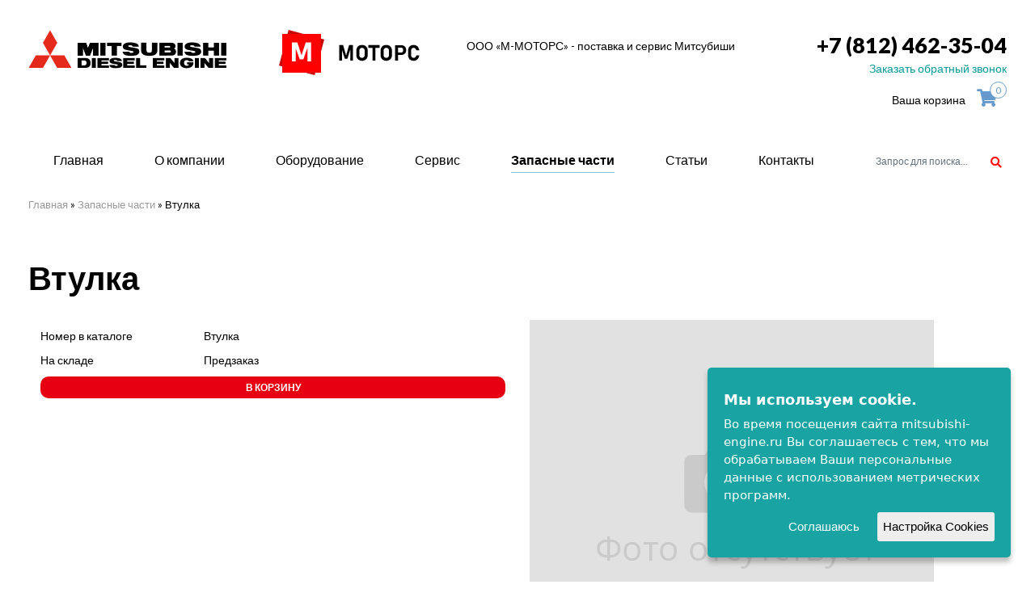

--- FILE ---
content_type: text/html; charset=UTF-8
request_url: https://mitsubishi-engine.ru/zapchasti/4912743300-vtulka
body_size: 5624
content:
<!DOCTYPE html>
<html lang="ru">
<head><title>Втулка</title>
<base href="https://mitsubishi-engine.ru/" />
  <meta name="keywords" content=""/>
  <meta name="description" content=""/>
        <meta http-equiv="Content-Type" content="text/html; charset=UTF-8" />
        <meta name="format-detection" content="telephone=no">
  <link rel="icon" href="favicon.ico" type="image/x-icon">
        <!--[if IE]><meta http-equiv="X-UA-Compatible" content="IE=edge,chrome=1" /><![endif]-->
        <meta name="viewport" content="width=device-width, initial-scale=1.0">
        <link rel="preconnect" href="https://fonts.gstatic.com">
        <link href="https://fonts.googleapis.com/css2?family=Montserrat:wght@300;400;600;700;800&display=swap" rel="stylesheet">
        <link rel="stylesheet" href="vendor/bootstrap/css/bootstrap.min.css" media="screen" />
        <link rel="stylesheet" href="css/theme.css">
        <link rel="stylesheet" href="vendor/social/css/social-embedded.css" media="screen" />
        <link href="vendor/owl-carousel/assets/owl.carousel.css" rel="stylesheet">
        <link rel="stylesheet" href="./css/awesome/css/all.css">
        <link type="text/css" rel="stylesheet" href="./css/responsive-tabs.css" />
        <link rel="preconnect" href="https://fonts.googleapis.com">
        <link rel="preconnect" href="https://fonts.gstatic.com" crossorigin>
        <link href="https://fonts.googleapis.com/css2?family=Lato:wght@400;700;900&display=swap" rel="stylesheet">
        <!--[if lt IE 9]>
            <script src="https://oss.maxcdn.com/libs/html5shiv/3.7.0/html5shiv.js"></script>
            <script src="https://oss.maxcdn.com/libs/respond.js/1.4.2/respond.min.js"></script>
        <![endif]--></head>
<body>
<header class="top-header"><div class="container">
	<div class="row">
		<div class="col-md-3"><a href="/"><img src="./i/logo-mit.png"></a></div>
		<div class="col-md-2"><img src="./i/logo.png" class="logo-main"></div>
		<div class="col-md-4">
			<div class="text-company-s">
				<div class="zagolov-1">ООО «М-МОТОРС» - поставка и сервис Митсубиши</div>
				
			</div>
		</div>
		<div class="col-md-3 right-col">
			<div class="phone-main"><a href="tel:+78124623504">+7 (812) 462-35-04</a></div>
			<div class="zakazat-phone"><a href="#" data-toggle="modal" data-target="#myModal">Заказать обратный звонок</a></div>
			
			<div id="cart" class="cart-border">
				<span class="cart-text">Ваша корзина</span>
				<a class="cart-short">
					<i class="fas fa-shopping-cart"></i>
					<span><span>0</span></span>
				</a>
				<div class="cart-full">
					<form action="/ajax/order.php" class="sendmail-form">
						<div class="cart-products"></div>
						
						<div class="cart-empty">Корзина пуста</div>
						
						<!--<div class="row cart-total">
							<div class="col-xs-8">
								<div class="cp-text">Итого:</div>
							</div>
							<div class="col-xs-3 cp-price">
								<div><span class="cpt-value">0</span> руб.</div>
							</div>
						</div>-->
					
						<div class="order">
								<h2>Оформить заказ</h2>
								<div class="input">
									<input type="text" name="company" placeholder="Компания" class="form-control" required>
								</div>
								<div class="input">
									<input type="text" name="name" placeholder="Ваше имя" class="form-control" required>
								</div>
								<div class="input">
									<input type="text" name="tel" placeholder="Номер телефона" class="form-control" required>
								</div>
								<div class="input">
									<input type="text" name="email" placeholder="Email" class="form-control">
								</div>
								<div class="input">
									<input type="submit" value="Заказать" class="btn btn-primary">
								</div>
								<div class="success">Спасибо, заказ оформлен!<br>В ближайшее время мы свяжемся с вами.</div>
						</div>
					</form>
				</div>
			</div>
		</div>
	</div><!-- /row -->
</div><!-- /container -->		</header>
<nav class="navbar-top">
	<div class="container fluid-sm">
		<div class="row">
		<div class="nav-inlay">
			<div class="row">
				<div class="col-xs-12 col-sm-9 col-md-10 col-static">
					<div class="topmenu">
	<a class="menu-bttn"></a>
	<nav>
		<ul>
							<li >
					<a href="/">Главная</a>
									</li>
							<li >
					<a href="/o-kompanii">О компании</a>
									</li>
							<li >
					<a href="/oborudovanie">Оборудование</a>
											<ul>
							<div class="row">
																	<div class="col-xs-12 col-sm-4">
										<li >
											<a href="/dizelnyie-dvigateli">Дизельные двигатели</a>
																							<ul>
																												<li ><a href="/dizelnyie-dvigateli/industrialnogo-ispolneniya">- Индустриального исполнения</a></li>
																												<li ><a href="/dizelnyie-dvigateli/morskogo-ispolneniya">- Судовые дизельные двигатели Mitsubishi морского исполнения</a></li>
																									</ul>
																					</li>
									</div>
																	<div class="col-xs-12 col-sm-4">
										<li >
											<a href="/dizel-generatornyie-ustanovki">Дизель-генераторные установки</a>
																							<ul>
																												<li ><a href="/dizel-generatornyie-ustanovki/dgu-mgs">- ДГУ MGS (высоковольтные 0,6/10/11 кВ)</a></li>
																												<li ><a href="/dizel-generatornyie-ustanovki/morskie">- Морские ДГУ (MAS - Marine Auxiliary Set)</a></li>
																												<li ><a href="/dizel-generatornyie-ustanovki/promyshlennogo-ispolnenija">- ДГУ промышленного исполнения 0,4 кВ (380 - 415В)</a></li>
																									</ul>
																					</li>
									</div>
																	<div class="col-xs-12 col-sm-4">
										<li >
											<a href="/vspomogatelnoe-oborudovanie">Вспомогательное оборудоване</a>
																							<ul>
																												<li ><a href="/vspomogatelnoe-oborudovanie/predpuskovyie-podogrevateli">- Предпусковые подогреватели</a></li>
																												<li ><a href="/vspomogatelnoe-oborudovanie/starteryi-pnevmaticheskie-dlya-dvigatelej">- Стартеры пневматические для двигателей</a></li>
																												<li ><a href="/vspomogatelnoe-oborudovanie/valopovorotnoe-ustrojstvo">- Валоповоротное устройство</a></li>
																												<li ><a href="/vspomogatelnoe-oborudovanie/kompressornyie-stanczii">- Компрессорные станции</a></li>
																									</ul>
																					</li>
									</div>
															</div>
						</ul>
									</li>
							<li >
					<a href="/service">Сервис</a>
									</li>
							<li class="active">
					<a href="/zapchasti">Запасные части</a>
									</li>
							<li >
					<a href="/articles">Статьи</a>
									</li>
							<li >
					<a href="/contacts">Контакты</a>
									</li>
					</ul>
	</nav>
</div>

				</div>
				<div class="col-xs-12 col-sm-3 col-md-2">
					<div class="box">
						<div class="container-1">
							
<form  id="as2_ajaxSearch_form" action="search" method="post" class="search-form form-inline">
<div class="form-group">
<input id="as2_ajaxSearch_input" class="searchh" type="text" placeholder="Поиск" autocomplete="off"  name="search" value="Запрос для поиска..." onfocus="this.value=(this.value=='Запрос для поиска...')? '' : this.value ;" />	
<button type="submit" id="as2_ajaxSearch_submit" class="icon" name="sub" value="" ><i class="fa fa-search"></i></button></div></form>	




						</div>
					</div>
				</div>
			</div>
		</div>
		</div>
	</div>
</nav>
<section class="section-bread"><div class="container"><div class="row"><div class="col-md-12"><div class="breadcrumb"><span class="B_crumbBox"><span class="B_firstCrumb"><a class="B_homeCrumb" href="/" title="Компания М-МОТОРС предлагает качественные судовые и промышленные дизели, дизель-генераторы и запчасти к ним от MITSUBISHI. Заказ по телефону (812) 462-35-04.">Главная</a></span>  &raquo;  <a class="B_crumb" href="/zapchasti" title="Запасные части к судовым и промышленный дизельным двигателям от компании М-МОТОРС">Запасные части</a>  &raquo;  <span class="B_lastCrumb"><span class="B_currentCrumb">Втулка</span></span></span></div></div></div></div></section>
<section class="content-section"><div class="container"><div class="row"><div class="col-md-12">
	<h1 class="h1-title2">Втулка</h1>	
	<div class="col-xs-12 col-md-6"> 

		<div class="properties">
			
				<div class="row pr-item">
					<div class="col-xs-12 col-sm-6 col-md-4">
						<div class="pri-name">Номер в каталоге</div>
					</div>
					<div class="col-xs-12 col-sm-6 col-md-8">
						<div class="pri-value">Втулка </div>
					</div>
				</div>
			

			

			

			<div class="row pr-item pr-stock">
				<div class="col-xs-12 col-sm-6 col-md-4">
					<div class="pri-name">На складе</div>
				</div>
				<div class="col-xs-12 col-sm-6 col-md-8">
					<div class="pri-value">Предзаказ</div>
				</div>
			</div>

			

			<div class="row pr-item pr-cart">
				<div class="col-xs-12">
					<a class="add-to-cart text-center" data-id="18517">В корзину</a>
				</div>
			</div>
		</div>

	</div>


	<div class="col-xs-12 col-md-6">
		<!--<a class="price-btn pull-right iframe" href="#" id="linkfancy"><span>Запросить цену</span></a>-->
	
		<div class="clr"></div>
		<div class="spare-foto">
			<span><img src="/images/fotono.jpg" alt="37101-10600"></span>
		</div>
	</div>


</div></div></div></section>

<footer><div class="container"><div class="row">
<div class="col-md-3" >
<div class="logo-footer"><img src="./i/logo.png"></div>
</div>
<div class="col-md-3" >
<div class="address-footer">196643, г. Санкт-Петербург, п. Понтонный, ул. 2-я Волховстроевская, д. 7 лит. А, офис 304</div>
</div>

<div class="col-md-3" >
<div class="address-footer">отдел консультаций и продаж:

</div>
<div class="zakazat-phone"><a href="mailto:info@mitsubishi-engine.ru">info@mitsubishi-engine.ru</a></div>
</div>

<div class="col-md-3 right-col phone-footer" >
  <div class="phone-main"><a href="tel:+78124623504">+7 (812) 462-35-04</a></div>
  <div class="zakazat-phone"><a href="#" data-toggle="modal" data-target="#myModal">Заказать обратный звонок</a></div>
</div>

</div>

<div class="row mar-row">
<div class="col-md-3" >
<div class="text-copyright">© 2016 «М-Моторс». Все права защищены.</div>
<div class="politik"><a href="/privacy_policy">Политика конфиденциальности</a></div>
</div>
<div class="col-md-6" >
<div class="col-md-6 no-padding" ><img src="./i/logo-mit.png" class="logo-mitts"></div>
<div class="col-md-6 no-padding" ><div class="slogan-f">индустриальные и морские <br>
дизельные двигатели Mitsubishi</div></div>
 </div>
<div class="col-md-3 right-col "><div class="dev">
					<a href="https://mode-web.ru/" target="_blank">
						<img src="i/dev.png">
						<span>поддержка и<br>разработка сайта</span>
					</a>
				</div></div>
<div class="col-md-12" >
<div class="menu-footer">
	<ul><li><a href="https://mitsubishi-engine.ru/" title="Главная" >Главная</a></li>
<li><a href="/o-kompanii" title="О компании" >О компании</a></li>
<li><a href="/oborudovanie" title="Оборудование Mitsubishi" >Оборудование</a></li>
<li><a href="/service" title="Сервис" >Сервис</a></li>
<li class="active"><a href="/zapchasti" title="Запасные части расходные материалы" >Запасные части</a></li>
<li><a href="/articles" title="Статьи" >Статьи</a></li>
<li class="last"><a href="/contacts" title="Контакты" >Контакты</a></li>
</ul><div class="clear"></div>

</div>
</div>
</div>
</div></footer>

		<!--<script src="https://ajax.googleapis.com/ajax/libs/jquery/1.12.4/jquery.min.js"></script>
        <script>window.jQuery || document.write('<script src="/vendor/jquery/1.12.4/jquery.min.js"><\/script>')</script>-->
        <script src="https://ajax.googleapis.com/ajax/libs/jquery/3.2.1/jquery.min.js"></script>
        <script>window.jQuery || document.write('<script src="/vendor/jquery/3.2.1/jquery.min.js"><\/script>')</script>
        <script src="vendor/bootstrap/js/bootstrap.min.js"></script>
        <!-- Include owl-carousel js plugin -->
        <script src="vendor/owl-carousel/owl.carousel.min.js"></script>
        <script src="js/jquery.cookie.js"></script>
		<script src="js/main.js"></script>

        <script src="./js/jquery.responsiveTabs.js" type="text/javascript"></script>
<script type="text/javascript">
$('#responsiveTabsDemo').responsiveTabs({
startCollapsed: 'accordion'
});
</script>

<script type="text/javascript" src="/js/jquery.ihavecookies.js"></script>
    <script type="text/javascript">
    $(document).ready(function() {
        $('body').ihavecookies({
            title: 'Мы используем cookie.',
            message: 'Во время посещения сайта mitsubishi-engine.ru Вы соглашаетесь с тем, что мы обрабатываем Ваши персональные данные с использованием метрических программ.',
            delay: 600,
            expires: 1,
            link: '',
            onAccept: function(){
                var myPreferences = $.fn.ihavecookies.cookie();
                console.log('Yay! The following preferences were saved...');
                console.log(myPreferences);
            },
            uncheckBoxes: true,
            acceptBtnLabel: 'Соглашаюсь',
            moreInfoLabel: '',
            cookieTypesTitle: 'Выберите, файлы куки которые хотите принимать:',
            fixedCookieTypeLabel: 'Основное',
            fixedCookieTypeDesc: 'These are essential for the website to work correctly.'
        });

   
    });
    </script>

<!-- Yandex.Metrika counter -->
<script type="text/javascript">
    (function(m,e,t,r,i,k,a){
        m[i]=m[i]||function(){(m[i].a=m[i].a||[]).push(arguments)};
        m[i].l=1*new Date();
        for (var j = 0; j < document.scripts.length; j++) {if (document.scripts[j].src === r) { return; }}
        k=e.createElement(t),a=e.getElementsByTagName(t)[0],k.async=1,k.src=r,a.parentNode.insertBefore(k,a)
    })(window, document,'script','https://mc.yandex.ru/metrika/tag.js?id=104697470', 'ym');

    ym(104697470, 'init', {ssr:true, webvisor:true, clickmap:true, ecommerce:"dataLayer", accurateTrackBounce:true, trackLinks:true});
</script>
<noscript><div><img src="https://mc.yandex.ru/watch/104697470" style="position:absolute; left:-9999px;" alt="" /></div></noscript>
<!-- /Yandex.Metrika counter -->


<div class="modal fade" id="myModal" tabindex="-1" role="dialog" aria-labelledby="myModalLabel" >
<div class="modal-dialog" role="document"><div class="modal-content bg-formms"><div class="modal-header"><button type="button" class="close" data-dismiss="modal" aria-label="Close"><span aria-hidden="true">X</span></button><h4 class="modal-title center" id="myModalLabel">Заказать звонок</h4></div>
<div class="modal-body"><div id="ajaxForm10"><form method="post"  id="feedbackForm10"  class="form-inline feed-back" name="formid" action="zapchasti/4912743300-vtulka"  enctype="multipart/form-data">
<input type="hidden" name="formid" value="feedbackForm10" />
<input value="" name="special" class=" special" eform="Спец:date:0" style="display:none;" type="text">
<div class="wcenter100">
<div class="col-md-4 col-sm-12 col-xs-12"><input type="text" class="input-gr" eform="Ваше имя::1" name="name" placeholder="Ваше имя"></div>
<div class="col-md-4 col-sm-12 col-xs-12"><input type="text" class="input-gr" eform="Телефон::1" name="phone" placeholder="Телефон"></div>
<div class="col-md-4 col-sm-12 col-xs-12"><button type="submit" name="send" class="buttom2">Отправить</button></div>
<div class="col-md-12 col-sm-12 col-xs-12"><div class="form-group">
<p class="note">Отправляя сведения через данную электронную форму, Вы даете согласие на <a href="/privacy_policy">обработку представленной Вами информации</a> (включая персональные данные).</p></div></div>
</div>
<div class="clearfix"></div>
</form></div></div></div></div></div>


<div class="modal fade" id="myModal2" tabindex="-1" role="dialog" aria-labelledby="myModalLabel" >
<div class="modal-dialog" role="document"><div class="modal-content bg-formms"><div class="modal-header"><button type="button" class="close" data-dismiss="modal" aria-label="Close"><span aria-hidden="true">X</span></button><h4 class="modal-title center" id="myModalLabel">Запрос стоимости</h4></div>
<div class="modal-body"><div id="ajaxForm11"><form method="post"  id="feedbackForm11"  class="form-inline feed-back" name="formid" action="zapchasti/4912743300-vtulka"  enctype="multipart/form-data">
<input type="hidden" name="formid" value="feedbackForm11" />
<input value="" name="special" class=" special" eform="Спец:date:0" style="display:none;" type="text">
<input value="Втулка" name="paget" style="display:none;" type="text">
<input value="" name="paget2" style="display:none;" type="text">
<div class="wcenter100">
<div class="col-md-12 col-sm-12 col-xs-12"><input type="text" class="input-gr" eform="Ваше имя::1" name="name" placeholder="Ваше имя"></div>
<div class="col-md-12 col-sm-12 col-xs-12"><input type="text" class="input-gr" eform="Телефон::1" name="phone" placeholder="Телефон"></div>
<div class="col-md-12 col-sm-12 col-xs-12"><input type="text" class="input-gr" eform="Телефон::1" name="company" placeholder="Компания"></div>
<div class="col-md-12 col-sm-12 col-xs-12"><button type="submit" name="send" class="buttom2">Отправить</button></div>
<div class="col-md-12 col-sm-12 col-xs-12"><div class="form-group">
<p class="note">Отправляя сведения через данную электронную форму, Вы даете согласие на <a href="/privacy_policy">обработку представленной Вами информации</a> (включая персональные данные).</p></div></div>
</div>
<div class="clearfix"></div>
</form></div></div></div></div></div>
</body>
</html>

--- FILE ---
content_type: text/css
request_url: https://mitsubishi-engine.ru/css/theme.css
body_size: 40745
content:
@import "responsive.css";
@import "images.css";
@import "../vendor/arrows/css/arrows-embedded.css";

body {
font-family: 'Lato', sans-serif;
  color:rgba(0,0,0,1);
  font-weight:500;
  -webkit-font-smoothing: antialiased;
  -moz-osx-font-smoothing: grayscale;
  overflow-x:hidden;
}
.add-to-cart {font-size:12px;color:#fff;text-transform: uppercase;-webkit-border-radius: 10px;position:relative;
-moz-border-radius: 10px;border-radius: 10px;font-weight:700;
background:#e60012;display: block;
padding: 5px 0px 5px 0px;
	
}
.cart-border {margin-top:6px;}
.add-to-cart:hover {background:#ff4655;text-decoration:none;color:#fff;}
.add-to-cart.in-cart{
	background: #090;
}
.zl-item {margin-bottom:30px;}
/* Cookie Dialog */
    #gdpr-cookie-message {
        position: fixed;
        right: 30px;
        bottom: 30px;
        max-width: 375px;
        background-color:rgb(26, 163, 163);
        padding: 20px;
        border-radius: 5px;
        box-shadow: 0 6px 6px rgba(0,0,0,0.25);
        margin-left: 30px;
        font-family: system-ui;
		z-index:100;
    }
    #gdpr-cookie-message h4 {
        color:#fff;

        font-size: 18px;
        font-weight: 800;
        margin-bottom: 10px;
    }
    #gdpr-cookie-message h5 {
        color: var(--red);

        font-size: 15px;
        font-weight: 500;
        margin-bottom: 10px;
    }
    #gdpr-cookie-message p, #gdpr-cookie-message ul {
        color: white;
        font-size: 15px;
        line-height: 1.5em;
    }
    #gdpr-cookie-message p:last-child {
        margin-bottom: 0;
        text-align: right;
    }
    #gdpr-cookie-message li {
        width: 49%;
        display: inline-block;
    }
    #gdpr-cookie-message a {
        color: var(--red);
        text-decoration: none;
        font-size: 15px;
        padding-bottom: 2px;
        border-bottom: 1px dotted rgba(255,255,255,0.75);
        transition: all 0.3s ease-in;
    }
    #gdpr-cookie-message a:hover {
        color:#000;
        border-bottom-color: var(--red);
        transition: all 0.3s ease-in;
    }
    #gdpr-cookie-message button {
        border: none;
        background: var(--red);
        color: white;
        font-family: 'Quicksand', sans-serif;
        font-size: 15px;
        padding: 7px;
        border-radius: 3px;
        margin-left: 15px;
        cursor: pointer;
        transition: all 0.3s ease-in;
    }
    #gdpr-cookie-message button:hover {
        background:rgba(87, 87, 86, 1);
        color: var(--red);
        transition: all 0.3s ease-in;
    }
    button#gdpr-cookie-advanced {
            background: #eee;
    color: #000;
}
    #gdpr-cookie-message button:disabled {
        opacity: 0.3;
    }
    #gdpr-cookie-message input[type="checkbox"] {
        float: none;
        margin-top: 0;
        margin-right: 5px;
    }
#search-live{
	width: 100%;
	margin-top: 15px;
	box-sizing: border-box;
	position: relative;
}
#search-live input[name="cat-number"]{
	border: #aaa 1px solid;
	width: 100%;
	height: 40px;
	font-size: 20px;
	padding: 0 15px;
}
#search-live-result{
	display: none;
	background: rgba(255,255,255,0.9);
	border: #aaa 1px solid;
	width: 100%;
	position: absolute;
	top: 100%;
	left: 0;
	z-index: 10;
	transform: translateY(-1px);
}
#search-live-result .search-inner a,
#search-live-result .no-result{
	display: inline-block;
	padding: 15px;
}
#search-live-result .search-inner a b{
	font-weight: bold;
}

#zlist{
	margin: 40px 0;
}
#zlist .zl-list .row{
	display: flex;
	flex-flow: row wrap;
}
#zlist .zl-list .zl-item{
	margin-top: 10px;
}
#zlist .zl-list .zl-numbers{
	color: #999;
	font-size: 12px;
	margin: 0 -3px;
}
#zlist .zl-list .zln-item{
	display: inline-block;
	margin: 3px;
}
#zlist .zl-paginate{
	margin-top: 50px;
	text-align: center;
}
#zlist .zl-paginate .pagination{
	margin: 0 -5px;
}
#zlist .zl-paginate .pagination .current,
#zlist .zl-paginate .pagination a{
	background: #69c;
	color: #fff;
	width: 32px;
	height: 32px;
	line-height: 32px;
	text-align: center;
	display: inline-block;
	text-decoration: none;
	border-radius: 6px;
	vertical-align: top;
	margin: 0 5px;
}
#zlist .zl-paginate .pagination .current{
	background: #aaa;
}
#zlist .zl-paginate .pagination .dots{
	margin: 0 5px;
	line-height: 31px;
}

.properties .pr-item{
	margin-top: 10px;
}

.add-to-cart{
	cursor: pointer;
}

#cart{
	text-align: right;
}
#cart .cart-text{
	cursor: pointer;
}
#cart .cart-short{
	color: #69c;
	width: 48px;
	height: 32px;
	line-height: 40px;
	cursor: pointer;
	display: inline-block;
	text-align: center;
	font-size: 22px;
	position: relative;
}
#cart .cart-short > span{
	background: #fff;
	border: #69c 1px solid;
	width: 21px;
	height: 21px;
	line-height: 1;
	font-size: 12px;
	display: block;
	position: absolute;
	top: 0;
	right: 0;
	border-radius: 50%;
}
#cart .cart-short > span span{
	display: block;
	position: absolute;
	top: 50%;
	left: 50%;
	transform: translate(-50%, -50%);
	transition: none !important;
}
#cart .cart-full{
	display: none;
	background: #fff;
	border: #69c 2px solid;
	width: 400px;
	max-width: 100vw;
	font-size: 14px;
	padding: 10px;
	text-align: left;
	position: absolute;
	top: 100%;
	right: 0;
	z-index: 100;
	border-radius: 6px;
	box-shadow: 0 5px 10px rgba(0,0,0,0.2);
}
#cart .cart-full .row{
	margin: 10px -5px 0;
	display: flex;
	flex-flow: row wrap;
}
#cart .cart-full [class^=col-]{
	padding: 5px;
}
#cart .cp-quantity input{
	width: 100%;
	text-align: center;
	position: absolute;
	top: 50%;
	left: 50%;
	transform: translate(-50%, -50%);
}
#cart .cp-price div{
	text-align: right;
	position: absolute;
	top: 50%;
	right: 0;
	transform: translateY(-50%);
}
#cart .cart-total{
	text-align: right;
	font-weight: bold;
}
#cart .cp-delete a{
	color: #c00;
	display: inline-block;
	text-decoration: none;
	font-weight: bold;
	font-size: 16px;
	cursor: pointer;
	position: absolute;
	top: 50%;
	left: 50%;
	transform: translate(-50%, -50%);
}
#cart .cart-empty{
	display: none;
	text-align: center;
}
#cart .order{
	margin-top: 30px;
}
#cart .order h2{
	font-size: 22px;
	text-align: center;
}
#cart .order .input{
	margin-top: 10px;
}
#cart .order .input input{
	width: 100%;
}
#cart .order .success{
	display: none;
	color: #080;
	font-size: 16px;
	margin: 15px 0 5px;
	text-align: center;
}

.col-static{
	position: static !important;
}
.topmenu.mobile a.menu-bttn{
	display: block;
	border: #fc0c1b 3px solid;
	border-right: none;
	border-left: none;
	width: 20px;
	height: 15px;
	cursor: pointer;
	position: absolute;
	top: 10px;
	right: 5px;
	z-index: 950;
	transition: all 0.5s ease;
}
.topmenu.mobile a.menu-bttn:after{
	content: '';
	background: #fc0c1b;
	width: 100%;
	height: 3px;
	display: block;
	position: absolute;
	top: 3px;
	left: 0;
	transition: all 0.5s ease;
}
.topmenu.mobile nav{
	width: 100vw;
	height: auto;
	min-height: 80vh;
	padding: 25px 30px;
	margin: 0;
	position: absolute;
	top: 0;
	left: -100%;
	z-index: 900;
	transition: all 0.5s ease;
	box-shadow: 0 0 15px 0 rgba(0, 0, 0, 0.25);
}
.topmenu.mobile.open nav{
	left: 0;
}
.topmenu.mobile nav > ul{
	display: block;
}
.topmenu.mobile nav > ul > li,
.topmenu.mobile nav > ul > li > a{
	text-align: left;
}
.topmenu.mobile nav > ul > li > a i{
	display: inline-block;
}
.topmenu.mobile nav > ul > li > ul{
	display: none;
	position: relative;
}

.topmenu a.menu-bttn{
	display: none;
}
.topmenu nav{
	display: block;
	margin-top: 4px;
	background: #fff;
	line-height: 30px;
	position: relative;
}
.topmenu a{
	text-decoration: none;
}
.topmenu nav ul{
	list-style: none;
	margin: 0;
	padding: 0;
}
.topmenu nav > ul{
	display: flex;
	flex-direction: row;
	justify-content: space-around;
}
.topmenu nav > ul > li{
	text-align: center;
	flex-grow: 1;
}
.topmenu nav > ul > li > a{
	color: #000;
	height: 100%;
	display: inline-block;
	font-size: 16px;
	position: relative;
}
.topmenu nav > ul > li > a:after{
	background-color: rgb(135, 191, 215);
	content: '';
	width: 0;
	height: 1px;
	position: absolute;
	bottom: 0;
	left: 0;
	transition: all 0.15s ease-out 0s;
}
.topmenu nav > ul > li.active > a:after,
.topmenu nav > ul > li:hover > a:after,
.topmenu nav > ul > li:focus > a:after{
	width: 100%;
}
.topmenu nav > ul > li > a i{
	display: none;
}
.topmenu nav > ul > li > ul{
	background: #fff;
	width: 100%;
	display: flex;
	line-height: 1.4;
	text-align: left;
	font-size: 14px;
	position: absolute;
	left: 0;
	z-index: 100;
}
.topmenu:not(.mobile) nav > ul > li > ul{
	padding: 10px 30px 40px;
	opacity: 0;
	top: 80px;
	box-shadow: 0 2px 2px 0 rgba(0, 0, 0, 0.25);
	transition: all 0.25s ease-out 0s;
	pointer-events: none;
}
.topmenu:not(.mobile) nav > ul > li:hover > ul,
.topmenu:not(.mobile) nav > ul > li:focus > ul{
	opacity: 1;
	top: 30px;
	pointer-events: auto;
}
.topmenu:not(.mobile) nav > ul > li > ul .row{
	width: 100%;
	top: 100%;
}
.topmenu nav > ul > li > ul li{
	margin-top: 20px;
}
.topmenu nav > ul > li > ul li > a{
	color: #000;
}
.topmenu nav > ul > li > ul [class^=col-] > li > a{
	font-weight: bold;
	font-size: 16px;
}
.topmenu nav > ul > li > ul li a:hover,
.topmenu nav > ul > li > ul li a:focus{
	color: #fc0c1b;
}
.topmenu li.active > a{
	font-weight: bold;
}
.topmenu nav > ul > li > ul li > ul > li{
	margin-top: 0;
}
.topmenu nav > ul > li > ul li > ul > li > a{
	color: #666;
	display: inline-block;
	margin-top: 15px;
	text-transform: none;
	font-weight: normal;
}

.h1-title:before{color:#e60012;content:"\2012";font-size:1em;
line-height:0;height:2em;width:2em;position:absolute;left:-0.875em;top: 0.6em;z-index:2;}

.h1-title {
    position: relative;
    line-height: inherit;
}
.min-height230 img{min-height:230px;}
.buttoms-all {display:table;width:100%;margin-top:30px;}
.send-about2 {background:#f2f2f2;color:#333333;font-weight:500;font-size:13px;text-transform:uppercase;border-left:7px solid #e60012;width:100%;padding:14px 50px 15px 30px;display:table;}
.send-about2:hover {color:#fff;text-decoration:none;background:#e60012}
.download-pdf {background:#000;color:#fff;font-size:13px;font-weight:500;text-transform:uppercase;display:table;padding:13px 30px 13px 15px;}
.download-pdf:hover {background:#eee;text-decoration:none;color:#000}
.download-pdf img {margin:0 10px 0 0;}
.cell1 input {width: 300px;
height: 45px;
font-size: 18px;
font-weight: 500;}
a {color:rgba(102,153,204,1)}
.line-character {display:table;width:100%;margin-bottom:10px;font-size:16px;border-bottom:1px solid #ececec;padding-bottom:14px;margin-bottom:15px;}
.bold {font-weight:700;}
.h2-title {font-size:21px;margin-bottom:30px;}
.cell2 input {    height: 45px;
    width: 150px;
    background: #f00;
    color: #fff;
    border: 1px solid #f00;}
.AS_ajax_resultsIntroFailure {clear:both;}
.input-gr {background:#efefef;height:50px;color:#000;border:0px;padding-left:22px;width:100%;-webkit-border-radius: 5px;-moz-border-radius: 5px;border-radius: 5px;margin-bottom: 20px;}
.required input[placeholder]          {-o-text-overflow:ellipsis;text-overflow:ellipsis; font-style:italic; color:#ff0048 !important}
.required::-webkit-input-placeholder {text-overflow:ellipsis; font-style:italic; color:#ff0048 !important}
.required::-moz-placeholder     {text-overflow:ellipsis; font-style:italic; color:#ff0048 !important} 
.required:-moz-placeholder      {text-overflow:ellipsis; font-style:italic; color:#ff0048 !important} 
.required:-ms-input-placeholder {text-overflow:ellipsis; font-style:italic; color:#ff0048 !important}
.input-gr  {ouline:none;}
.input-gr input[placeholder]          {-o-text-overflow:ellipsis;text-overflow:ellipsis; color:rgba(0,0,0,1) }
.input-gr::-webkit-input-placeholder {text-overflow:ellipsis; color:rgba(0,0,0,1)}
.input-gr::-moz-placeholder     {text-overflow:ellipsis; color:rgba(0,0,0,1)}
.input-gr:-moz-placeholder      {text-overflow:ellipsis; color:rgba(0,0,0,1) }
.input-gr:-ms-input-placeholder {text-overflow:ellipsis; color:rgba(0,0,0,1)}
/*a:hover, a:focus {color:rgba(21,126,242,1); text-decoration:underline}*/
.buttom2 {background:linear-gradient(0deg, rgba(211,5,2,1) 0%, rgba(236,44,41,1) 100%);font-size:14px;font-family: 'Open Sans', sans-serif;font-weight:300;color:#fff;border:0px;width:100%;-webkit-border-radius: 5px;height:50px;-moz-border-radius: 5px;border-radius: 5px;}
.note {
    font-size: 11px;
    color: #5e5e5e;
    font-family: 'Open Sans', sans-serif;
    font-weight: 300;
    margin-top: 20px;
}
.cell{float:left;}
.h1-title {font-weight:900;font-size:40px;text-transform:uppercase;}
.h1-title2 {font-weight:700;font-size:40px;margin-bottom:30px;}
.articles {margin-bottom:30px;padding-bottom:20px;border-bottom:1px solid #ff0000;}
.articles_title {font-size:16px;font-weight:900;}
.articles_title a {color:#009999;}
.articles_desc {font-size:14px;color:#000;margin-top:10px;}
.section-bread {margin-bottom:30px;}
.content-section {margin:40px 0px 30px 0px;}
.no-margin {margin:0 !important}
.no-padding {padding:0}
.no-bg {background:none !important; background-color:transparent !important}
.inline-block {display:inline-block !important}
.bg-gray {background-color:rgba(238,238,238,1)}
.bg-white {background-color:rgba(255,255,255,1)}
.color-white {color:#fff !important}
.color-black {color:#000 !important}
.color-red {color:rgba(217,48,44,1) !important}
.text-bold {font-weight:700}
hr.divider {display:table; clear:both; line-height:0; height:0; border:0; margin:0; padding:0; visibility:hidden; opacity:0; width:100%}
.valign-block {height:100%}
.valign-block::before {content:''; display:inline-block; vertical-align:middle; height:100%}

img{max-width:100%; height:auto}
video {width: 100% !important; height: auto !important}

figure {text-align:center; margin:0 auto}
button {outline:none !important}
button, input, optgroup, select, textarea {font-family:inherit; font-size:inherit; line-height:inherit}
a[href^="mailto"]:not(.content-area), a[href^="mailto"]:not(.content-area):hover, a[href^="mailto"]:not(.content-area):focus,
a[href^="tel"]:not(.content-area), a[href^="tel"]:not(.content-area):hover, a[href^="tel"]:not(.content-area):focus {text-decoration:none; color:inherit}

body, body > nav, body > footer .footer-bottom-row {background-color:rgba(255,255,255,1)}
.footer-nav-row {background-color:rgba(50,55,74,1)}
body > nav {background-color:rgba(255,255,255,1)}
body > section {position:relative}
body > footer {background-color:#fafafa;}
[class*="-area"] {padding-top:40px; padding-bottom:40px}
[class*="-area"], .catalog-brand-item, .prod-item {position:relative}
[class*="-area"]::after, .catalog-brand-item::after, .prod-item::after {content:''; display:table; clear:both; line-height:0}

/*Сервис страница*/
.section-services {background:url(../i/service.jpg) no-repeat;background-size:cover;width:100%;min-height:657px;}
.breadcrumbs a {color:#999999;}
.breadcrumbs {color:#fff;font-size:13px;margin:40px 0px 50px 0px;}

.breadcrumb a {color:#999999;}
.breadcrumb {color:#000;font-size:13px;}
.section-services h1 {color:#fff;text-transform: uppercase;font-weight:900;margin-bottom:40px;}
.service-left h3{color:#fff;font-size:21px;margin-bottom:25px;font-weight:700;}
.service-left {font-size:16px;}
.service-left a {color:#fff;}
.service-left ul {margin:0px;padding:0px;}
.service-left ul li {list-style:none;margin-bottom:7px;}
.text-service-r img {float:left;margin:0 20px 0 0;}
.height40 {height:40px;}
.title-services-s {font-size:21px;font-weight:900;text-transform:uppercase;color:#fff;margin-bottom:15px;}
.desc-services-s {font-size:16px;color:#fff;}
.section-service-text {margin:80px 0px 100px 0px;}
.title-services-s-in {font-size:21px;font-weight:900;color:#000;text-transform: uppercase;}

.section-service-text ul li:before{color:#e9e9e9;content:"\2012";font-size:2em;
line-height:0;height:2em;width:2em;position:absolute;left:-0.575em;top: 0.3em;z-index:2;}
.section-service-text ul, .section-service-text ol {
margin-left:13px !important;
    padding: 0.5em 2em 1em;
    margin:0px;padding:0px;
    margin-top:30px !important;
}
.section-service-text ul li {
    list-style-type: none;
    font-size: inherit !important;
    padding: 0 0 0 0.375em;
    position: relative;
    z-index: 3;
    line-height: inherit;
}
.section-service-text ul li a {font-size:16px;color:#000;}
/*Шапка*/
.text-company-s {display:table;margin:0 auto;}
.right-col {text-align:right;}
.text-company-s {font-size:14px;font-family: 'Lato', sans-serif;margin-top:10px;}
.zagolov-1 {color:#000;}
.zagolov-2 a{color:#ff0000;}
.phone-main a {color:#000;}
.phone-main {font-weight:900;font-size:27px;}
.zakazat-phone a {font-size:14px;color:#009999;}
.container-1{
  width: 100%;
  vertical-align: middle;
  white-space: nowrap;
  position: relative;
}
.container-1 input.searchh{
  width: 200px;
  height: 40px;
  background: #fff;
  border: none;
  font-size: 12px;
  float: left;
  color: #63717f;
  padding-left: 15px;
  padding-right:30px;
  -webkit-border-radius: 5px;
  -moz-border-radius: 5px;
  border-radius: 2px;
}
.container-1 .icon {
  position: absolute;
  top: 50%;
  margin-left: 5px;
  margin-top: -9px;
  z-index: 1;
  right:0;
  background:none;
  border:0;
  color: #ff1212;
}

/* Navigation */
.nav li {padding:0 !important}
.navbar-nav li a {text-decoration:none}
.site-nav > .navbar-nav, .site-nav > .navbar-nav li {position:relative}
.top-header .top-logo {text-align:center}
.top-header {
    padding: 37px 0px 30px 0px;
}
.top-logo img {max-width:none; max-height:100%; height:auto}
.top-logo-link {padding:15px 0; display:inline-block}
.navbar-brand .tbl-cell {white-space:nowrap; position:relative}
.navbar-brand .tbl-cell .brand-name, .navbar-brand .tbl-cell .brand-motto {color:rgba(51,51,51,1) !important; text-decoration:none !important; display:block; position:relative}
.navbar-brand .tbl-cell .brand-name {font-size:1.7rem; font-family:'days', sans-serif; line-height:normal; font-weight:normal; margin-bottom:3px; -webkit-transform:scaleY(1.4); -ms-transform:scaleY(1.4); transform:scaleY(1.4)}
.navbar-brand .tbl-cell .brand-name {margin-bottom:3px; -webkit-transform:scaleY(1.3); -ms-transform:scaleY(1.3); transform:scaleY(1.3)}
.navbar-brand .tbl-cell .brand-motto {font-size:1.5rem; text-align:justify; text-justify:inter-word; font-weight:normal; border-top:#000 solid 1px}
.navbar-brand .tbl-cell .brand-motto::after {content:''; display:inline-block; width:100%; line-height:0; height:0; margin:0; padding:0; visibility:hidden}

.side-nav-links {margin-top:30px}
.side-nav-links .brand-item {padding:0; float:none; width:100%}
.side-nav-links .item-title, .side-nav-links .item-title a {font-size:1.8rem !important; margin:0 !important}
.side-nav-links .item-title a {display:inline-block; padding:10px 0}
.side-nav-links .item-links {font-size:1.4rem; padding:15px 0}
.side-nav-links > li:not(:last-child) {border-bottom:rgba(4,4,4,.2) dotted 2px}
.t-phones {color:#000;font-size:12px;}
.top-30 {margin-top:15px;}
.name-tops {color:#666666;font-size:12px;margin-top:7px;}
.callback2{background:#ff8400;background: linear-gradient(to right, #ff8400 , #f47920);
  font-weight:500;font-size:14px;color:#fff;text-align:center;padding: 15px 10px;	transition: all 0.3s ease;	border-radius:20px;	display:block;}
.callback2:hover{	background:#ffa94c;color: #fff;}
.phone-block-head {text-align:right;padding-right:10px;}
/*Блок №2*/
.section-project {background:url(../i/bg-project.png) no-repeat center;background-size:cover;min-height:850px;
  position:relative;z-index:80;padding:90px 0px 0px 0px;}
.title-h2 {font-size:35px;text-transform: uppercase;font-family: 'Montserrat', sans-serif;color:#fff;font-weight:800;margin-bottom:25px;}
.text-al {color:#fff;font-size:16px;margin-bottom: 50px;font-weight:500;font-family: 'Montserrat', sans-serif;}
/*Блок №3*/
.section-preim{background:url(../i/bg-3.jpg) no-repeat center;
  background-size:cover;min-height:700px;position:relative;z-index:70;margin-top:-110px;padding:250px 0px 0px 0px;}
.img-icon {width:60px;height:60px;float:left;}
.text-icon {width:200px;float:left;margin-left:20px;font-family: 'Montserrat', sans-serif;font-size:16px;color:#333333;font-weight:500;}
.preim-s {margin-bottom:70px;}
.mar-row {margin-top:100px;}
.clear {clear:both;}
/*Услуги*/
.menu-sale {margin:30px 0px 45px 0px;padding-bottom:30px;}
.menu-sale ul li {list-style:none;float:left;margin-right:35px;}
.menu-sale ul {display:table;margin:0px;padding:0px;}
.menu-sale ul li a {font-size:17px;color:#000;}
.title-comp-h1 {font-size:40px;margin-bottom:0px;font-weight:900;}
.text-compan {font-size:14px;color:#000;}
.img-serv {background:url(../i/s1.jpg) no-repeat;background-size:cover;width:100%;min-height:660px;position:relative;}
.img-serv a {display:block;width:100%;height:100%;}
.img-serv2 {background:url(../i/s2.jpg) no-repeat;background-size:cover;width:100%;min-height:316px;position:relative;margin-bottom:28px}
.img-serv3 {background:url(../i/s3.jpg) no-repeat;background-size:cover;width:100%;min-height:316px;position:relative;margin-bottom:28px}
.img-serv4 {background:url(../i/s4.jpg) no-repeat;background-size:cover;width:100%;min-height:316px;position:relative;}
.img-serv5 {background:url(../i/s5.jpg) no-repeat;background-size:cover;width:100%;min-height:316px;position:relative;}
.text-serv-inside {color:#fff;font-size:21px;font-weight:900;text-transform: uppercase;position:absolute;left:35px;bottom:30px;}
.icon-service {display:table;border-bottom:1px solid #e60012;padding-bottom:10px;}


/*Товары каталог*/
.section-items {margin:60px 0px 70px 0px;}
.section-items h2 {color:#000;text-transform: uppercase;font-size:40px;font-weight:900;margin-bottom:40px;}
.img-tovar {border:1px solid #f8f8f8;text-align:center;}
.img-tovar2 {border:1px solid #f8f8f8;text-align:center;height:250px;background-size: contain;
background-position: center;
background-repeat: no-repeat;width:100%;background-repeat:no-repeat;}
.img-tovar2 a {display:block;width:100%;height:100%;}
.title-tov {font-size:16px;font-weight:900;color:#000;margin-top:20px;}
.title-tov2{font-size:16px;color:#000;margin-top:20px; text-align:center;}
.desc-tov {font-size:16px;color:#000;margin-top:15px;}
.tov-l {display:inline-block;margin-right:6px;font-weight:900;}
.tov-r {display:inline-block;}
.tovar {margin-bottom:35px;}
/* Active state tab anchor */
.r-tabs .r-tabs-nav .r-tabs-state-active .r-tabs-anchor {
	color: #000;
	text-shadow: none;
border-bottom:1px solid #e60012;
font-weight:600;

}

/* Tab panel */
.r-tabs .r-tabs-panel {


}
.r-tabs-nav a.r-tabs-anchor{width: 100%;text-align:center;color:#000;}
/* Accordion anchor */
.r-tabs .r-tabs-accordion-title .r-tabs-anchor {
	display: block;
	padding: 10px;

background:linear-gradient(to top, #455766, #5f6971);
	color: #fff;
	font-weight: bold;
	text-decoration: none;
	text-shadow: 0 1px rgba(0, 0, 0, 0.4);
	font-size: 14px;

	border-top-right-radius: 4px;
	border-top-left-radius: 4px;
}

/* Active accordion anchor */
.r-tabs .r-tabs-accordion-title.r-tabs-state-active .r-tabs-anchor {
	background-color: #fff;
	color: #00c5ad;
	text-shadow: none;
}

/* Disabled accordion button */
.r-tabs .r-tabs-accordion-title.r-tabs-state-disabled {
	opacity: 0.5;
}
/*Сертификаты*/

.section-sertificate {background:url(../i/section-s.jpg) no-repeat;min-height:573px;background-size:cover;width:100%;}
.text-left-sert {padding-top:85px;}
.title-sertt {color:#fff;font-size:40px;text-transform:uppercase;font-weight:800;margin-top:35px;}
.text-of-sertificat {color:17px;color:#fff;margin:25px 0px 30px 0px;}
.text-of-sertificat a {color:#fff;text-decoration:underline;}
.send-about {background:#fff;color:#333333;font-size:13px;text-transform:uppercase;border-left:7px solid #e60012;padding:20px 50px 20px 30px;display:table;}
.send-about:hover {background:#e60012;color:#fff;font-size:13px;}
.text-of-sertif {padding-top:120px;font-size:16px; color:#fff;}
.text-of-sertif a {color:#e60012;}
.text-of-sertif h2 {font-size:20px;color:#fff;font-weight:900;text-transform: uppercase;margin-bottom:25px;}

/*О компании*/
.section-textabout {margin:80px 0px 80px 0px;}

.link-slider ul li:before{color:#e60012;content:"\2012";font-size:2em;
line-height:0;height:2em;width:2em;position:absolute;left:-0.675em;top: 0.3em;z-index:2;float:left;}
.link-slider ul {
    list-style-position: inside;
    padding: 0.5em 2em 1em;
}
.link-slider ul li {
    list-style-type: none;
    font-size: inherit !important;
    padding: 0 0 0 0.375em;
    position: relative;
    z-index: 3;
    line-height: inherit;
    float:left;margin-right:50px;

}
.link-slider ul li a {color:#fff;}
.link-slider {margin-top:60px;}
.section-textabout ul li:before{color:#e60012;content:"\2012";font-size:2em;
line-height:0;height:2em;width:2em;position:absolute;left:-0.675em;top: 0.3em;z-index:2;}
.section-textabout ul, .section-textabout ol {
    list-style-position: inside;
    padding: 0.5em 2em 1em;
}
.section-textabout ul li {
    list-style-type: none;
    font-size: inherit !important;
    padding: 0 0 0 0.375em;
    position: relative;
    z-index: 3;
    line-height: inherit;
}
/*Подвал сайта*/
footer {background:#efefef;padding:65px 0px 50px 0px;}
.text-copyright {color:#333333;font-size:13px;}
.mar-row {margin-top:40px;}
.address-footer {color:#333333;font-size:15px;}
.politik a {color:#cccccc;font-size:13px;}
.phones {font-size:24px;}
.slogan-f {border-left:1px solid #e1e1e1;display:table;padding-left:20px;margin-top:20px;color:#333333;font-size:13px;}
.menu-footer {margin-top:40px;}
.menu-footer ul {padding:0px;margin:0px;}
.menu-footer ul li {float:left;margin-right:40px;list-style:none;}
.menu-footer ul li a {color:#000;}
.dev {
    text-align: left;
  margin-top:20px;
}

.dev a {
    display: block;
    margin: 0 auto;
}

.dev a img {
    display: inline-block;
    vertical-align: middle;
    margin-bottom: -8px;
}

.dev a span {
    display: inline-block;
    vertical-align: middle;
    margin-left: 10px;
    text-align: left;
	font-weight:400;
    font-size: 14px;
    line-height: 1.2;
    color: #333333;
    position: relative;
    transition: .3s color;
}
 .dev a:hover {text-decoration:none;}
 .dev a:hover span {
    color: #e31e24;
}
.phones a {color:#333333;font-weight:700;}
.border-no {border-right:none !important;}
.phone {margin-left:10px;}
.callback{background:#ff8400;margin-top:20px;font-family: 'Montserrat', sans-serif;background: linear-gradient(to right, #ff8400 , #f47920);
  font-weight:500;font-size:14px;color:#fff;text-align:center;padding: 15px 20px;	transition: all 0.3s ease;	border-radius:20px;	display:block;}
.callback:hover{	background:#ffa94c;color: #fff;}
.link-domf {font-size:12px;font-family: 'Montserrat', sans-serif;margin-top:25px;}
.link-domf a {color:#000;}
.made-link {color:#cccccc;font-size:14px;margin-top:25px;font-family: 'Montserrat', sans-serif;}
.made-link a {color:#f47821;}
.footer-middle-row {background:#fff;padding:30px 0 30px 0;}

.phone-block {display:table;border-right:1px solid #ececec;width:100%;line-height:1.2em;margin-top:30px;}
.desc-phone {color:#666666;font-size:14px;margin-top:5px;}
.phone, .email {display:inline-block; vertical-align:middle; padding-left:30px;
   position:relative; background-repeat:no-repeat; background-position:0 50%}
.footer-middle-row .email {background-position:0 3px}
.contact {position:relative}
 .phone a, .top-header .email a {display:block; font-size:14px; color:#666666;}
 .email a {font-size:1.6rem; font-weight:700}
 .email {color:#666666;font-size:14px;}
.footer-middle-row .email a {display:block}
.email a.trigg {display:inline-block; float:right; color:rgba(51,153,204,1); font-size:1.2rem; font-weight:normal; text-align:right; border-bottom:rgba(51,153,204,1) dotted 1px; text-decoration:none !important}

.phone::before, .email::before {content:''; position:absolute; top: -8px; left:0; margin-left:-20px;
display:inline-block; vertical-align:middle; width:40px; height:40px;
line-height:40px;
background-repeat:no-repeat; background-position:50% 50%}

/* Owl styles */
.owl-carousel .owl-nav .owl-prev, .owl-carousel .owl-nav .owl-next {display:inline-block}
.owl-carousel .owl-nav {position:absolute; margin:0 auto; top:calc(50% - 15px); left:50%; -webkit-transform:translateX(-50%); -ms-transform:translateX(-50%); transform:translateX(-50%); width:100%; z-index:0; pointer-events:none}
.owl-carousel .owl-nav > .owl-prev, .owl-carousel .owl-nav > .owl-next {display:inline-block; position:relative; cursor:pointer; pointer-events:all}
.owl-carousel .owl-nav > .owl-next {float:right}
.owl-carousel .owl-nav [class*="owl-"] {text-indent:999em; width:30px; height:30px; border-radius:4px; display:inline-block; position:relative; cursor:pointer}
.owl-carousel .owl-nav [class*="owl-"].disabled {cursor:default}
.owl-carousel .owl-nav > .owl-prev::before,
.owl-carousel .owl-nav > .owl-next::before {position:absolute; content:''; left:0; top:0; display:block; width:30px; height:30px; line-height:1; text-indent:0; text-align:center; color:rgba(31,31,31,1); font-size:24px; font-family:'arrows'}
.owl-carousel .owl-nav > .owl-prev::before {content:'\e800'; margin-left:-5px}
.owl-carousel .owl-nav > .owl-next::before {content:'\e801'; margin-left:5px}

.owl-carousel .owl-dots {text-align:center; -webkit-tap-highlight-color:transparent; position:absolute; bottom:-40px; left:15%; width:100%; -webkit-transform:translateX(-50%); -ms-transform:translateX(-50%); transform:translateX(-50%); pointer-events:none}
.owl-carousel .owl-dots .owl-dot {display: inline-block; zoom: 1; *display: inline; pointer-events:all}
.owl-carousel .owl-dots .owl-dot span {position:relative; width:14px; height:14px; margin:5px;border:0; border-radius:50%; display: block; -webkit-backface-visibility: visible; -webkit-transition: opacity 200ms ease; -o-transition: opacity 200ms ease; transition: opacity 200ms ease}
.owl-carousel .owl-dots .owl-dot.active span::before, .owl-carousel .owl-dots .owl-dot:hover span::before {position:absolute; content:''; left:4px; top:4px; display:block; width:10px; height:10px; border:0; border-radius:50%; background-color:#ff0000}
.owl-carousel .owl-dots .owl-dot span::before, .owl-carousel .owl-dots .owl-dot span::before {position:absolute; content:''; left:4px; top:4px; display:block; width:10px; height:10px; border:0; border-radius:50%; background-color:#fff}

#owl-top-slider .owl-dots {bottom:35px}
.top-slide {position:relative; height:100%; overflow:hidden}
.top-slide {color:rgba(255,255,255,1); background-repeat:no-repeat; background-position:100% 50%; background-size:cover}
.top-slide .slide-text {margin:0 auto; padding:50px 0; position:relative}
.top-slide .slide-text {width:100%}
.top-slide .slide-text .slide-title-row {margin-bottom:20px}
.top-slide .slide-text .slide-title {font-size:40px;text-transform:uppercase; line-height:1.4em;color:rgba(255,255,255,1); text-shadow:0px 2px 3px rgba(0, 0, 0, 0.2);}
.top-slide .slide-text .slide-motto {font-size:2rem; color:rgba(0,0,0,1)}
.top-slide .slide-text .slide-text-row {font-weight:300; color:rgba(255,255,255,1); margin-bottom:40px}
.top-slide .slide-text .brand-holder {position:absolute; top:0; left:0}
.top-slide .slide-text .btn {-webkit-box-shadow:0px 0px 7px 0px rgba(0,0,0,0.4);box-shadow:0px 0px 7px 0px rgba(0,0,0,0.4); font-size:1.8rem; padding:1.5rem 3rem}

.related-slider-area {padding:0 0 30px; position:relative}
.related-slider-area .slider-title {padding-left:25px}
.related-slider .small-slide, .related-slider .small-slide a {display:block; width:85px; height:85px; position:relative; overflow:hidden; margin:0 auto; background-color:rgba(242,242,242,1); border-radius:50%}
.related-slider .small-slide a {-webkit-filter: saturate(0); filter: saturate(0); opacity:.5; -webkit-box-shadow:2px 0px 5px 0px rgba(0,0,0,0.5); box-shadow:2px 0px 5px 0px rgba(0,0,0,0.5); -webkit-transition:opacity .1s ease-in, -webkit-filter .1s ease-in; transition:opacity .1s ease-in, -webkit-filter .1s ease-in; -o-transition:filter .1s ease-in, opacity .1s ease-in; transition:filter .1s ease-in, opacity .1s ease-in; transition:filter .1s ease-in, opacity .1s ease-in, -webkit-filter .1s ease-in}
.related-slider .small-slide a:hover, .related-slider .small-slide a:focus {-webkit-filter: saturate(100%); filter: saturate(100%); opacity:1}

.f-left {float:left;display:table;font-size:38px;font-weight:900;text-transform: uppercase;padding-right:50px;}
.f-right{float:left;display:table;border-left:1px solid #fefefe;padding-left:20px;font-size:17px;line-height:1.2em;margin-top:6px;}
/* About */
.section-about {overflow:hidden; padding:0; background-color:rgba(238,238,238,1)}
.half-wide-block {position:absolute; left:0; top:0; bottom:0; right:0; z-index:0; overflow:hidden; width:50%}
.half-wide-block img {height:100%; max-width:none; min-width:100%; -o-object-fit:cover; object-fit:cover; width:auto; float:right}
.section-about [class^="col-"], .content-area {z-index:1; position:relative}


/* List styles */
.content-area ul {list-style-position:inside; padding:0 0 0 .5em; margin:0 0 10px 0}
.content-area ul li {list-style-type:none; font-size:inherit; padding:0 0 0 1em; position:relative; line-height:inherit}
.content-area ul li::before{color:inherit; content:"\2022"; font-size:1.25em; line-height:0; height:1.5em; width:.75em; position:absolute; left:-.375em; top:.6em}

.content-area ol {list-style:none; counter-reset:li; padding:0; margin:0 0 10px 0}
.content-area ol li {list-style-type:none; font-size:inherit; padding:0 0 0 1.5em; position:relative; line-height:inherit}
.content-area ol li::before {content:counter(li, decimal) ". "; counter-increment:li; font-size:1em; line-height:1.625em; text-align:center; height:1.5em; width:1.5em; position:absolute; top:-.1em; left:-.4em; color:inherit}

/* Tables */
.table {font-size:1.3rem}

.table > thead > tr > th {background-color:rgb(217, 32, 32)}
.table > thead > tr:first-child > th:first-child {}
.table > thead > tr:first-child > th:last-child {}

.table > thead > tr > th, .table > tbody > tr > th, .table > tfoot > tr > th,
.table > thead > tr > td, .table > tbody > tr > td, .table > tfoot > tr > td {border:0; padding:1rem; text-align:center}
.table > thead > tr > th {color:#fff; padding:1rem; vertical-align:middle; text-align:center; font-weight:400}
.table > thead > tr > th, .table > thead > tr > td, .table th.right-border, .table td.right-border {border-right:rgba(255,255,255,.2) solid 1px !important}
.table > thead > tr:not(:last-child) > th, .table > thead > tr:not(:last-child) > td {border-bottom:rgba(255,255,255,.2) solid 1px}
.table > thead > tr > th:last-child, .table > tbody > tr > th:last-child, .table > tfoot > tr > th:last-child,
.table > thead > tr > td:last-child, .table > tbody > tr > td:last-child, .table > tfoot > tr > td:last-child {border:0}
.table > tbody > tr > td:first-child {text-align:left}
.table > tbody > tr > td {padding:1.5rem; vertical-align:middle}
.table > tbody > tr > td > strong {white-space:nowrap; font-size:1.5rem}
.table-striped > tbody > tr > td:first-child {border-radius:10px 0 0 10px !important}
.table-striped > tbody > tr > td:last-child {border-radius:0 10px 10px 0 !important}
.table-striped > tbody > tr:nth-of-type(odd), .table-striped > tbody > tr:nth-of-type(even) {background-color:transparent}
.table-striped > tbody > tr:nth-of-type(even) > td {background-color:rgb(230, 230, 230)}
.table-hover > tbody > tr {transition:all .2s ease-out 0s}
.table-hover > tbody > tr:hover > td {background-color:rgba(242,242,242,1)}
.table-responsive {margin-bottom:30px}

/* Social */
[class^="icon-social"]::before, [class*=" icon-social"]::before {margin:0 !important}
.social {list-style:none; padding:0; margin-bottom:0;margin-top:45px;}
.social li {display:block; float:left}
.social li:not(:last-child) {margin-right:1.5rem}
.social li a {color:#333333; font-size:2.5rem; line-height:1; display:block; text-decoration:none; text-align:center; padding:0}
.social li a {margin:0}
.social li:last-child a {margin:0}
.social li a:hover, .social li a:focus {color:rgba(255,255,255,.8)}

/* Breadcrumbs */
.breadcrumbs-row {margin:30px 0 30px}
.breadcrumb {background-color:transparent; padding:10px 0 0; margin:0}
.breadcrumb > li {position:relative; display:inline}
.breadcrumb > li:first-child {padding:0 10px 0 0}
.breadcrumb > li {padding:0 10px 0}
.breadcrumb > li + li::before {color:rgba(110,110,110,.6); position:absolute; content:"/ "; top:0; left:-4px; padding:0; display:inline-block}
.breadcrumb > li {font-size:1.6rem}
.breadcrumb > li a {color:rgba(51,51,102,1); text-decoration:underline}
.breadcrumb > li a:hover, .breadcrumb > li a:focus {text-decoration:none}

/* Forms */
.btn {text-decoration:none; -webkit-transition:all .25s ease-out 0s; -o-transition:all .25s ease-out 0s; transition:all .25s ease-out 0s}
.btn-default {background-color:rgba(193,195,200,1); color:#fff; font-size:1.4rem; font-weight:300; padding:1.2rem 2rem; border-radius:0; border:0}
.btn-default:hover, .btn-default:focus, .btn-default:active {background-color:rgba(193,195,200,.8) !important; color:#fff !important}
.btn-red {background-color:rgba(215,48,44,1); color:#fff; font-size:1.4rem; padding:1.1rem 2.2rem; border-radius:0; border:0}
.btn-red:hover, .btn-red:focus, .btn-red:active {background-color:rgba(215,48,44,1); color:#fff}
.btn-red, .btn-red:hover, .btn-red:focus, .btn-red:active {background-image:-webkit-gradient(linear, left top, right top, from(rgba(215,48,44,1)), to(rgba(174,38,35,1)));background-image:-webkit-linear-gradient(left, rgba(215,48,44,1), rgba(174,38,35,1));background-image:-o-linear-gradient(left, rgba(215,48,44,1), rgba(174,38,35,1));background-image:linear-gradient(90deg, rgba(215,48,44,1), rgba(174,38,35,1))}

.form-control {border-radius:0; background-color:rgba(255,255,255,1);}
.form-control input[placeholder]          {-o-text-overflow:ellipsis;text-overflow:ellipsis; color:rgba(204,204,204,1) !important}
.form-control::-webkit-input-placeholder {text-overflow:ellipsis; color:rgba(204,204,204,1) !important}
.form-control::-moz-placeholder     {text-overflow:ellipsis; color:rgba(204,204,204,1) !important}
.form-control:-moz-placeholder      {text-overflow:ellipsis; color:rgba(204,204,204,1) !important}
.form-control:-ms-input-placeholder {text-overflow:ellipsis; color:rgba(204,204,204,1) !important}
.form-control:focus::-webkit-input-placeholder {color: transparent !important}
.form-control:focus::-moz-placeholder          {color: transparent !important}
.form-control:focus:-moz-placeholder           {color: transparent !important}
.form-control:focus:-ms-input-placeholder      {color: transparent !important}

.has-error label, .has-error label sup, .form-group.required.has-error .control-label:before {color:rgba(230,90,91,1)}
.form-control.input_error, .has-error .form-control {border:rgba(230,90,91,1) solid 1px !important}
.form-control.input_error:focus, .has-error .form-control:focus {box-shadow: inset 0 1px 1px rgba(0, 0, 0, 0.075), 0 0 6px #ce8483}
.form-control.input_error input[placeholder], .has-error .form-control[placeholder] {-o-text-overflow:ellipsis;text-overflow:ellipsis; color:rgba(230,90,91,1) !important}
.form-control.input_error::-webkit-input-placeholder, .has-error .form-control::-webkit-input-placeholder {text-overflow:ellipsis; color:rgba(230,90,91,1) !important}
.form-control.input_error::-moz-placeholder, .has-error .form-control::-moz-placeholder {text-overflow:ellipsis; color:rgba(230,90,91,1) !important}
.form-control.input_error:-moz-placeholder, .has-error .form-control:-moz-placeholder {text-overflow:ellipsis; color:rgba(230,90,91,1) !important}
.form-control.input_error:-ms-input-placeholder, .has-error .form-control:-ms-input-placeholder {text-overflow:ellipsis; color:rgba(230,90,91,1) !important}


--- FILE ---
content_type: text/css
request_url: https://mitsubishi-engine.ru/css/responsive-tabs.css
body_size: 597
content:
.r-tabs .r-tabs-nav {
    margin: 0;
    padding: 0;
    font-size:16px;
    color:#000;
}

.r-tabs .r-tabs-tab {
    display: inline-block;
    margin: 0;
	margin-right: 7px;
    list-style: none;
}

.r-tabs .r-tabs-panel {
    padding: 15px;
    display: none;
}

.r-tabs .r-tabs-accordion-title {
    display: none;
}

.r-tabs .r-tabs-panel.r-tabs-state-active {
    display: block;
}

/* Accordion responsive breakpoint */
@media only screen and (max-width: 768px) {
    .r-tabs .r-tabs-nav {
        display: none;
    }

    .r-tabs .r-tabs-accordion-title {
        display: block;
    }
}


--- FILE ---
content_type: text/css
request_url: https://mitsubishi-engine.ru/css/responsive.css
body_size: 16425
content:
/* small mobile :320px. */
@media (max-width: 479px) {
	.top-slide {background-position:75% 50% !important}
	.top-slide .slide-text {padding:30px 15px 50px !important}
	.top-slide .slide-text .slide-title {font-size:3rem !important}
    .contact-block .contact {padding-left:3rem}
}

@media (max-width: 599px) {
	.top-header .contact-block {text-align:left !important}
	.nav-header-inlay {text-align:center}
	.footer-middle-row .navbar-brand .tbl-cell span.brand-name {font-size:1.7rem !important}
	.footer-middle-row .navbar-brand .tbl-cell span.brand-name, .footer-middle-row .navbar-brand .tbl-cell span.brand-motto {margin-left:10px}
	.footer-widget {float:none !important; margin-left:15px; margin-right:15px; width:100%}
	.footer-middle-row .navbar-brand {margin:20px 0}
	.footer-middle-row .contacts-block {padding:0 15px}
	.footer-middle-row .contacts-block span {display:block; margin-bottom:20px}
}

@media (max-width: 768px) {
	.text-center-xs {text-align:center}

}

@media (max-width: 992px) {
	.fluid-sm {width:100%}
	footer {text-align:center;}
	.pad-0 {padding-left:0px !important; padding-right:0px !important;}
	.address-footer {margin:15px 0px 15px 0px;}
	.top-header .phone a, .top-header .email a {margin-bottom:5px}
	.phone, .email {vertical-align:top !important}
	.top-brand {display:inline-block}
	.send-about2 {margin-bottom:20px;}
	.download-pdf {width: 100% !important; }
	.link-slider {display:none;}
	.text-of-sertif {
		padding-top: 20px !important; }
	.section-sertificate {padding-bottom:30px;}
	.section-items h2 {

		font-size: 25px !important;}
	.phone-footer {margin-top:15px;}
	.dev {text-align: center !important; }
	.menu-footer {display:none;}
	.slogan-f {border-left:0px !important; text-align:center;margin:0 auto !important;}
	.right-col {text-align: center !important;}
	.logo-main {margin:35px 0px 15px 0px;}
	.text-company-s {margin-bottom:20px !important;}
	.top-header {text-align: center;}
	.navbar-brand {padding:0}
	.navbar-right {float:right}
	.navbar-header {background-color:rgb(0, 153, 153)}
	.breadcrumb > li, .breadcrumb > li + li::before {font-size:inherit}
	.logo-mitts {margin:20px 0px 20px 0px;}
	.top-contacts .phone, .top-contacts .email {margin:0 0 10px; display:block}
	.top-contacts .email {margin:0 0 20px}

    .navbar-top .navbar-toggle {background-color:rgba(255,255,255,.8)}
    .navbar-top .navbar-toggle .icon-bar {background-color:rgba(0,0,0,.6)}
	/* Navbar override */
    .navbar-header {
        float: none;
    }
    .navbar-toggle {
        display: block;
    }
    .navbar-collapse {
        border-top: 1px solid transparent;
        -webkit-box-shadow: inset 0 1px 0 rgba(255,255,255,0.1);
                box-shadow: inset 0 1px 0 rgba(255,255,255,0.1);
    }
    .navbar-fixed-top {
		top: 0;
		border-width: 0 0 1px;
	}
    .navbar-collapse.collapse {
        display: none!important;
    }
    .navbar-nav {
        float: none!important;
		margin-top: 7.5px;
	}
	.navbar-nav>li {
        float: none;
    }
    .navbar-nav>li>a {
        padding-top: 10px;
        padding-bottom: 10px;
    }
    .collapse.in{
  		display:block !important;
	}

	.navbar-toggle {margin-top:10px; margin-bottom:10px; margin-right:0}
	.nav > li > a {font-size:1.4rem; color:rgba(0,0,0,.8); -webkit-transition:none !important; -o-transition:none !important; transition:none !important}
	.nav > li > a:hover, .nav > li > a:focus, .nav > li.active > a {color:/*rgba(102,153,204,1)*/ rgba(217,48,44,1); background-color:rgba(238,238,238,1)}
	ul.dropdown > li > a {position:relative}
	ul.dropdown > li > a {padding:10px 0 10px 40px !important}
	ul.dropdown > li > ul.dropdown > li > a {padding:10px 0 10px 55px !important}
	ul.dropdown > li > a::before {position:absolute; content:''; left:15px; top:49.5%; width:10px; height:1px; background-color:rgba(0,0,0,.5)}
	ul.dropdown > li > a:hover::before, ul.dropdown > li > a:focus::before, ul.dropdown > li.active > a::before {position:absolute; content:''; left:15px; top:49.5%; width:10px; height:1px;  background-color:rgba(0,0,0,.5)}
	ul.dropdown > li > ul.dropdown > li > a::before {left:30px}

	.navbar-top .nav-header-inlay {padding:0 15px}
	.navbar-top .social {margin:0}
	.navbar-top .social li {margin-top:12px}
	.footer-middle-row .navbar-brand {margin:20px 0}
	.half-wide-block {display:none}
	.catalog-brand-item:last-child {border-bottom:rgba(4,4,4,.2) dotted 2px !important}
}

/* Large Mobile :480px. */
@media only screen and (min-width: 480px) {
  .top-slide {background-position:70% 50% !important}
  .top-slide .slide-text .slide-title {font-size:3rem !important}
  .brand-figure, .brand-item {float:left}
  .brand-figure, .brand-figure a {width:131px; min-height:131px; height:auto; display:block; position:relative; overflow:hidden; background-color:rgba(242,242,242,1); border-radius:50%}
  .brand-item {width:calc(100% - 140px)}
}

@media only screen and (min-width: 480px) and (max-width: 992px) {
  .contact-block .contact {text-align:center}
}

/* Tablets */
@media only screen and (min-width: 600px) and (max-width: 992px) {
  .footer-nav-row .site-nav > .navbar-nav > li:first-child::after {position:absolute; content:''}
  .footer-nav-row .site-nav > .navbar-nav > li:first-child::after {top:0; left:-15px; width:1px; height:100%; border-left:dotted 1px}
  .footer-widget.pull-left {width:50%}
}

@media only screen and (min-width: 600px) {
  .w33 {width:calc(33.333% - 14px); margin-right:20px}
  .w33:nth-child(3n) {margin-right:0}

  .footer-nav-row .site-nav > .navbar-nav {margin:0 1.5rem 0 0}
  .footer-nav-row .site-nav > .navbar-nav > li {display:inline-block; margin:0 15px; position:relative}
  .footer-nav-row .site-nav > .navbar-nav > li::before, .footer-nav-row .site-nav > .navbar-nav > li > a::before {position:absolute; content:''}
  .footer-nav-row .site-nav > .navbar-nav > li::before {top:0; right:-15px; width:1px; height:100%; border-right:dotted 1px}
  .footer-nav-row .site-nav > .navbar-nav > li > a {margin:0; position:relative}
  .footer-nav-row .site-nav > .navbar-nav > li > a::before {bottom:0; left:0; width:0; height:1px; background-color:rgba(135,191,215,1); -webkit-transition:all .25s ease-out 0s; -o-transition:all .25s ease-out 0s; transition:all .25s ease-out 0s}
  .footer-nav-row .site-nav > .navbar-nav > li.active > a::before,
  .footer-nav-row .site-nav > .navbar-nav > li > a:hover::before,
  .footer-nav-row .site-nav > .navbar-nav > li > a:focus::before {width:100%; left:0}
  .footer-nav-row .site-nav .navbar-nav > li > a {padding:5px 0}
  .footer-nav-row .nav > li > a:hover, .footer-nav-row .nav > li > a:focus, .footer-nav-row .nav > li.active > a {background-color:transparent}
  .footer-middle-row .navbar-brand .tbl-cell.hidden-xs {display:table-cell !important}

  .social, .social li {margin-bottom:0 !important}
  .navbar-top .social {margin-right:30px}
  .navbar-top .navbar-brand {padding:0}
  .footer-middle-row .flex-row {display:-webkit-box;display:-ms-flexbox;display:flex; -ms-flex-wrap:nowrap; flex-wrap:nowrap; -webkit-box-pack:end; -ms-flex-pack:end; justify-content:flex-end}
  .footer-middle-row .flex-col {display:-webkit-box;display:-ms-flexbox;display:flex; -webkit-box-orient:vertical; -webkit-box-direction:normal; -ms-flex-direction:column; flex-direction:column; -webkit-box-pack:center; -ms-flex-pack:center; justify-content:center}
   .footer-middle-row .flex-row .flex-col:nth-child(1) {width:auto}
   .footer-middle-row .flex-row .flex-col:nth-child(2) {-webkit-box-flex:1;-ms-flex-positive:1;flex-grow:1; width:auto}
   .footer-middle-row .flex-row {padding-top:15px; padding-bottom:15px}

  .top-slide .slide-text {padding:30px !important}
  .top-slide {background-position:75% 50% !important}
  .top-slide .slide-text .slide-title {font-size:3rem !important}

  .footer-middle-row .navbar-brand .tbl-cell {height:100px}
  .footer-middle-row .contacts-block > div {padding:0 0 0 60px}
  .footer-middle-row .contacts-block > div {float:right}
  .footer-middle-row .contacts-block span {display:block}
  .footer-middle-row .contacts-block span:not(:last-child) {margin-bottom:10px}
  .footer-middle-row .contacts-block .phone {background-position:0 20% !important}
  .footer-widget .bottom-nav {margin-left:10px}
}

@media only screen and (min-width: 768px) {
  .footer-bottom-row .pull-right-md {float:right; margin-left:10px}
  .top-slide .slide-text {padding:80px 40px !important}
  .top-slide {background-position:70% 50% !important}
  .top-slide .slide-text .slide-title {font-size:4.4rem !important}

  .catalog-brand-item .btn-wrap {text-align:right !important}
  .prod-item {padding-top:20px}
  .prod-item .text-wrap {padding-left:50px}
  .prod-img-wrap .prod-brand {top:-40px !important; right:-40px !important}

  .footer-middle-row .navbar-brand .tbl-cell {height:137px}
  .footer-middle-row .contacts-block > div {padding:0 15px}
  /*.footer-widget .bottom-nav {margin-left:20px}*/
}


@media (min-width: 992px) {
	#topmenu{
		width: 275px !important;
	}
	#topmenu .tm-header{
		padding: 31px 0 30px !important;
	}
	#topmenu .tm-footer{
		display: none !important;
	}
	#topmenu .logo{
		width: 212px !important;
		height: 57px !important;
	}
	#topmenu .mobile-menu-link{
		display: none !important;
	}
	#topmenu .tm-area{
		display: block !important;
		top: 118px !important;
		left: 0 !important;
	}

	.no-rp-md {padding-right:0}
	.no-lp-md {padding-left:0}
  .pull-right-md {float:right}
  .top-header .phone::before, .top-header .email::before {top:50% !important; margin-top:-20px}
  .top-contacts .phone {margin:0 0 5px}
   body > nav, .navbar-top {border:0 !important}
  .navbar-toggle {display:none}
  .navbar-collapse.collapse {display:block !important; padding:0; border:0; -webkit-box-shadow:none; box-shadow:none}

  .navbar-nav > li > a {font-size:1.6rem; font-weight:400}
  .site-nav .navbar-nav {text-align:center}
  .site-nav > .navbar-nav {margin:0 1.5rem 0 0; position:relative}
  .site-nav > .navbar-nav > li {display:inline-block; margin:0 15px; position:relative}
  .site-nav > .navbar-nav > li::before, .site-nav > .navbar-nav > li > a::before, .site-nav  {position:absolute; content:''}
  .site-nav > .navbar-nav > li:first-child::after {top:0; left:-30px; width:1px; height:100%; border-left:dotted 1px}
  .site-nav > .navbar-nav > li::before {top:0; right:-15px; width:1px; height:100%;}
  .site-nav > .navbar-nav > li > a {margin:0; position:relative; display:inline-block}
  .site-nav > .navbar-nav > li > a::before {bottom:0; left:0; width:0; height:1px; background-color:rgba(135,191,215,1); -webkit-transition:all .25s ease-out 0s; -o-transition:all .25s ease-out 0s; transition:all .25s ease-out 0s}
  .site-nav > .navbar-nav > li.active > a::before,
  .site-nav > .navbar-nav > li:hover > a::before,
  .site-nav > .navbar-nav > li > a:hover::before,
  .site-nav > .navbar-nav > li > a:focus::before {width:100%; left:0}
.site-nav .navbar-nav > li > a {padding:5px 0; color:#000 /*color:rgba(51,51,51,1)*/}
  .site-nav .navbar-nav > li > a:hover, .site-nav .navbar-nav > li > a:focus, .site-nav .navbar-nav > li.active > a {color:#000}

  .nav > li > a:hover, .nav > li > a:focus {background-color:transparent}
  /*** DropDown Menu ***/
  ul.dropdown {background-color:rgba(255,255,255,1); position:absolute; z-index:100; left:auto; top:auto; list-style:none; padding:0; width:20rem; opacity:0; visibility:hidden; z-index:3; -webkit-box-shadow:0 2px 2px 0 rgba(0,0,0,.25); box-shadow:0 2px 2px 0 rgba(0,0,0,.25); -webkit-transform:translateY(2em); -ms-transform:translateY(2em); transform:translateY(2em); -webkit-transition:opacity .2s ease 0s, -webkit-transform .2s ease 0s; transition:opacity .2s ease 0s, -webkit-transform .2s ease 0s; -o-transition:transform .2s ease 0s, opacity .2s ease 0s; transition:transform .2s ease 0s, opacity .2s ease 0s; transition:transform .2s ease 0s, opacity .2s ease 0s, -webkit-transform .2s ease 0s}
  ul.dropdown li ul {left:100%; top:0}
  ul.dropdown li {width:100%; padding:0; display:block; position:relative; text-align:left}
  ul.dropdown li:last-child {border:0}
  ul.dropdown li a {padding:10px; display:block; font-size:1.4rem; color:rgba(0,0,0,.9)}
  ul.dropdown li a:hover, ul.dropdown li a:focus, ul.dropdown > li.active > a {color:rgba(217,48,44,1); background-color:rgba(238,238,238,1); text-decoration:none}

  .navbar-nav > li:hover > ul.dropdown {opacity:1; visibility:visible; z-index:99; -webkit-transform:translateY(0); -ms-transform:translateY(0); transform:translateY(0)}
  ul.dropdown li:hover > ul {opacity:1; visibility:visible; -webkit-transform:translateY(0); -ms-transform:translateY(0); transform:translateY(0)}
  ul.dropdown li > ul > li > ul {display:none}

  .navbar-top .social {margin:0 0 0 3rem}
  .navbar-top .flex-col:first-child {width:auto}
  .navbar-top .flex-col:nth-child(2) {width:auto}
  .navbar-top .flex-col:last-child {width:auto}

  .flex-row {display:-webkit-box;display:-ms-flexbox;display:flex; -ms-flex-wrap:nowrap; flex-wrap:nowrap; -webkit-box-pack:end; -ms-flex-pack:end; justify-content:flex-end}
  .flex-col {display:-webkit-box;display:-ms-flexbox;display:flex; -webkit-box-orient:vertical; -webkit-box-direction:normal; -ms-flex-direction:column; flex-direction:column; -webkit-box-pack:center; -ms-flex-pack:center; justify-content:center}
  .flex-row .flex-col:nth-child(2) {-webkit-box-flex:1;-ms-flex-positive:1;flex-grow:1}

  .nav-inlay {padding:15px}
  .navbar-top .navbar-brand {padding:10px 0}
  .navbar-top .navbar-brand .tbl-cell {height:85px}
  .navbar-brand .tbl-cell:first-child {width:70px}
  .navbar-brand .tbl-cell img.brand-name {margin-left:30px}

  .side-nav-links {margin-right:40px}

  .footer-middle-row .navbar-brand .tbl-cell {height:137px}
  .footer-middle-row .contacts-block > div {padding:0 15px}
  .footer-middle-row .contacts-block span {display:block}
  .footer-middle-row .contacts-block .phone {background-position:0 20% !important}

  .w25 {width:calc(25% - 15px); margin-right:20px}
  .w25:nth-child(4n) {margin-right:0}
  .w50 {width:calc(50% - 10px); margin-right:20px}
  .w50:nth-child(2n) {margin-right:0}

  .top-slide .slide-text {padding:80px !important}
  .top-slide {background-position:80% 50% !important}
  .top-slide .slide-text .slide-title {font-size:40px; !important}
  .side-nav-links {margin-top:35px !important}

  .half-wide-block {display:block}
  .news-area .preview-item {margin-right:30px}
  .about-area {padding-left:30px}

  .footer-nav-row ul li, .footer-nav-row .social {margin:0}
  .footer-widget .bottom-nav {margin-left:30px}

  .navbar-top .site-nav > .navbar-nav {display:flex !important; flex-direction:row; justify-content:center!important; width:100%; margin:0 !important}
  .navbar-top .site-nav > .navbar-nav > li {flex:1 1 auto !important}
}

@media (min-width: 1200px) {

   .social li:not(:last-child) {margin-right:3rem !important}
   .top-slide .slide-text {padding:100px !important}
   .navbar-brand .tbl-cell:first-child {padding-right:30px}

   .news-area .preview-item {margin-right:30px}
   .about-area {padding-left:40px}
   .side-nav-links {margin-right:60px}

   .footer-nav-row .site-nav > .navbar-nav, .site-nav > .navbar-nav {margin:0 3rem 0 0}
   .footer-nav-row .site-nav > .navbar-nav > li, .site-nav > .navbar-nav > li {display:inline-block; margin:0 30px 0}
   .footer-nav-row .site-nav > .navbar-nav > li::before, .site-nav > .navbar-nav > li::before {right:-30px}
   .footer-middle-row .flex-row {padding-top:35px}
   .footer-middle-row .contacts-block {margin:15px auto 0}
   .footer-middle-row .contacts-block > div {padding:0 15px 0 0}
   .footer-widget.w33 {width:auto; margin-right:0; margin-top:30px}
   .footer-widget:not(:first-child) {margin-left:30px}
   .footer-widget .bottom-nav {margin-left:0}

   .footer-middle-row .contacts-block span:not(:last-child) {margin-bottom:10px}
}

@media (min-width: 1280px) {
  .container {width:1240px}
  .top-slide .slide-text {padding:100px 0 !important}
  .top-slide .slide-text .brand-holder {top:150px !important; left:-150px !important}

  .footer-widget:not(:first-child) {margin-left:40px}
}


--- FILE ---
content_type: text/css
request_url: https://mitsubishi-engine.ru/css/images.css
body_size: 23878
content:
.phone::before {background-image:url('[data-uri]')}
.email::before {background-image:url('[data-uri]')}
.footer-middle-row .phone {background-image:url('[data-uri]')}
.footer-middle-row .email {background-image:url('[data-uri]')}


--- FILE ---
content_type: application/javascript
request_url: https://mitsubishi-engine.ru/js/main.js
body_size: 13695
content:
(function($) {
	'use strict';

	  var win_width = $(window).width();

	  $(document).ready(function () {
			/*LiveSearch begin*/
			function LiveAjaxMegaSearch(request){
				request = request.replace(/^0+/, '');
				
				if(request.length < 3){
					$('#search-live-result .search-inner').empty();
					$('#search-live-result').hide();
					return false;
				}

				$.ajax({
					url: '?q=ajaxmegasearch',
					type: 'post',
					data: {
						text: request,
					},
					success: function(data){
						if(data){
							$('#search-live-result .search-inner').html(data);
							$('#search-live-result').show();
						}
					}
				});

			}
			
			$('#search-live input[name="cat-number"]').keyup(function(e){
				if(e.key !== "Escape"){
					LiveAjaxMegaSearch($(this).val());
				}
			});
			
			$(document).on({
				click: function(){
					$('#search-live-result .search-inner').empty();
					$('#search-live-result').hide();
				},
				keyup: function(e){
					if(e.key === "Escape"){
						$('#search-live-result .search-inner').empty();
						$('#search-live-result').hide();
					}
				},
			});
			/*LiveSearch end*/
			
			/*Cart begin*/
			$(document).on({
				click: function(){
					var obj = $(this),
						product_id = obj.data('id'),
						cookie = $.cookie('cart'),
						cart_data = {};
					
					if(cookie){
						cart_data = JSON.parse(cookie);
					}
					
					if(typeof cart_data[product_id] != 'undefined'){
						//При повторном клике по "В корзину":
						
						//увеличиваем количество в корзине
						//cart_data[product_id] = cart_data[product_id] + 1;
						
						//удаляем товар из корзины
						delete cart_data[product_id]
					}else{
						cart_data[product_id] = 1;
					}
					
					obj.addClass('in-cart');
					obj.text('В корзине');
					
					$.cookie('cart', JSON.stringify(cart_data), { expires: 365, path: '/', secure: true });
					
					cart_renew();
				},
			}, 'a.add-to-cart');
			
			$(document).on({
				change: function(){
					var obj = $(this),
						quantity = obj.val(),
						product_id = $(this).closest('div.cart-product').data('product-id'),
						cookie = $.cookie('cart'),
						cart_data = {};
					
					if(cookie){
						cart_data = JSON.parse(cookie);
					}
					
					if(quantity < 1){
						quantity = 1;
					}
					
					cart_data[product_id] = quantity;
					
					$.cookie('cart', JSON.stringify(cart_data), { expires: 365, path: '/', secure: true });
					
					cart_renew();
				},
			}, '#cart input.quantity');
			
			$(document).on({
				click: function(){
					var cart = $('#cart'),
						area = cart.find('div.cart-full');
						
					cart.toggleClass('open');
					area.slideToggle('fast');
				},
			}, '#cart a.cart-short, #cart span.cart-text');
			
			$(document).on({
				click: function(){
					var cookie = $.cookie('cart'),
						cart_data = {},
						product_id = $(this).closest('div.cart-product').data('product-id');
					
					if(cookie){
						cart_data = JSON.parse(cookie);
					}
					
					delete cart_data[product_id]
					
					$.cookie('cart', JSON.stringify(cart_data), { expires: 365, path: '/', secure: true });
					
					cart_renew();
				},
			}, '#cart div.cp-delete a');
			
			function cart_renew(){
				addToCartStatus();
					
				var cart = $('#cart'),
					cart_empty = cart.find('div.cart-empty'),
					cart_total = cart.find('div.cart-total'),
					cart_order = cart.find('div.order'),
					products = cart.find('div.cart-products'),
					total_obj = cart.find('div.cart-total span.cpt-value'),
					total = 0,
					count_obj = cart.find('a.cart-short > span > span'),
					count = 0,
					cookie = $.cookie('cart'),
					cart_data = {};
					
				if(cookie){
					cart_data = JSON.parse(cookie);
				}
				
				if(Object.keys(cart_data).length){
					cart_empty.slideUp();
					cart_total.slideDown();
					cart_order.slideDown();
				
					products.find('div.cart-product').each(function(){
						if(!cart_data[$(this).data('product-id')]){
							$(this).remove();
						}
					});
					
					for(var i in cart_data){
						var product_id = i,
							quantity = cart_data[i];
						
						$.ajax({
							url: '/ajax/getProduct.php',
							type: 'post',
							data: {
								product_id: product_id,
								quantity: quantity,
							},
							dataType: 'json',
							success: function(json){
								if(json['success']){
									var this_product = products.find('div.cart-product[data-product-id="' + json['product_id'] + '"]');
									
									if(!this_product.length){
										var price,
											summ;
										
										if(json['price'] / 1 <= 0){
											price = 'по запросу';
											summ = price;
										}else{
											price = json['price'] + ' руб.';
											summ = json['price'] / 1 * json['quantity'] + ' руб.';
										}
									
										var html = '';
										html += '<div class="row cart-product" data-product-id="' + json['product_id'] + '">';
										html += '	<input type="hidden" name="products[' + json['product_id'] + '][product_id]" value="' + json['product_id'] + '">';
										html += '	<input type="hidden" name="products[' + json['product_id'] + '][num]" value="' + json['num'] + '">';
										html += '	<input type="hidden" name="products[' + json['product_id'] + '][url]" value="' + json['url'] + '">';
										html += '	<input type="hidden" name="products[' + json['product_id'] + '][name]" value="' + json['pagetitle'] + '">';
										html += '	<input type="hidden" name="products[' + json['product_id'] + '][price]" value="' + price + '">';
										html += '	<input type="hidden" name="products[' + json['product_id'] + '][summ]" value="' + summ + '">';
										html += '	<div class="col-xs-6">';
										html += '		<a href="' + json['url'] + '" class="cp-name">' + json['pagetitle'] + '</a>';
										html += '	</div>';
										html += '	<div class="col-xs-2 cp-quantity">';
										html += '		<input class="quantity" type="number" name="products[' + json['product_id'] + '][quantity]" value="' + json['quantity'] + '" min="1">';
										html += '	</div>';
										html += '	<div class="col-xs-3 cp-price">';
										html += '		<div><span class="cpp-value">' + summ + '</span></div>';
										html += '	</div>';
										html += '	<div class="col-xs-1 cp-delete">';
										html += '		<a>&times;</a>';
										html += '	</div>';
										html += '</div>';
										
										products.append($(html));
									}else{
										var product = products.find('div.cart-product[data-product-id="' + json['product_id'] + '"]'),
											input_name = product.find('input[name="products[' + json['product_id'] + '][name]"]'),
											input_url = product.find('input[name="products[' + json['product_id'] + '][url]"]'),
											input_price = product.find('input[name="products[' + json['product_id'] + '][price]"]'),
											input_summ = product.find('input[name="products[' + json['product_id'] + '][summ]"]'),
											product_name = product.find('a.cp-name'),
											product_quantity = product.find('input[name="products[' + json['product_id'] + '][quantity]"]'),
											product_price = product.find('div.cp-price span.cpp-value'),
											price,
											summ;
											
										if(json['price'] / 1 <= 0){
											price = 'по запросу';
											summ = price;
										}else{
											price = json['price'] + ' руб.';
											summ = json['price'] / 1 * json['quantity'] + ' руб.';
										}
										
										input_name.val(json['pagetitle']);
										input_url.val(json['url']);
										input_price.val(price);
										input_summ.val(summ);
										product_name.text(json['pagetitle']);
										product_name.attr({href: json['url']});
										product_quantity.val(json['quantity']);
										product_price.text(summ);
									}
									
									total += json['price'] / 1 * json['quantity'];
									total_obj.text(total);
									
									count += json['quantity'];
									count_obj.text(count);
									
									if(count > 99){
										count_obj.parent().css({
											width: 31,
											height: 31,
											top: -4,
											right: -4,
										});
									}else{
										count_obj.parent().css({
											width: 21,
											height: 21,
											top: 0,
											right: 0,
										});
									}
								}
							},
						});
					}
				}else{
					cart_empty.slideDown();
					cart_total.slideUp();
					cart_order.slideUp();
					products.html('');
					total_obj.text(0);
					count_obj.text(0);
					count_obj.parent().css({
						width: 21,
						height: 21,
						top: 0,
						right: 0,
					});
				}
			}
			
			cart_renew();
			
			function addToCartStatus(){
				$('a.add-to-cart').each(function(){
					var obj = $(this),
						product_id = obj.data('id'),
						cart_data = {},
						cookie = $.cookie('cart');
					
					if(cookie){
						cart_data = JSON.parse(cookie);
					}
					
					if(typeof cart_data[product_id] != 'undefined'){
						obj.addClass('in-cart');
						obj.text('В корзине');
					}else{
						obj.removeClass('in-cart');
						obj.text('В корзину');
					}
				});
			}
			
			$(document).on({
				click: function(){
					var form = $(this).closest('form'),
						success = form.find('.success'),
						required = form.find('*:required'),
						is_requireds = true;
						
					success.hide();
						
					required.each(function(){
						if(!$(this).val()){
							is_requireds = false;
						}
					});
						
					if(is_requireds){
						$.ajax({
							url: form.attr('action'),
							type: 'post',
							dataType: 'json',
							data: form.serialize(),
							error: function(xhr, ajaxOptions, thrownError) {
								console.log(thrownError + "\r\n" + xhr.statusText + "\r\n" + xhr.responseText);
							},
							success: function(json){
								if(json['success']){
									success.slideDown();
									
									var cart_data = {};
									$.cookie('cart', JSON.stringify(cart_data), { expires: 365, path: '/', secure: true });
									
									setTimeout(function(){
										$('#cart div.cart-full').slideUp('fast', function(){
											success.hide();
											cart_renew();
										});
									}, 5000);
								}
							},
						});
						
						return false;
					}
				},
			}, 'form.sendmail-form input[type=submit]');
			/*Cart end*/
			
			/*Menu begin*/
			$(window).on('resize', function(){
				win_width = $(window).width();
				if(win_width < 768){
					$('div.topmenu').addClass('mobile');
					$('div.topmenu nav > ul > li > ul').parent().addClass('submenu');
				}else{
					$('div.topmenu').removeClass('mobile');
					$('div.topmenu ul.submenu').removeClass('submenu');
				}
			});
			$(window).trigger('resize');
			
			$(document).on({
				click: function(e){
					$(this).closest('li').find('> ul').slideToggle('fast');
					
					return false;
				},
			}, 'div.topmenu.mobile nav > ul > li.submenu a');
			
			$(document).on({
				click: function(e){
					$('div.topmenu.mobile').toggleClass('open');
				},
			}, 'div.topmenu.mobile a.menu-bttn');
			/*Menu end*/
			
	  
		$(document).on({
			click: function(){
				$('#topmenu').toggleClass('open');
			},
		}, 'a.mobile-menu-link');

		  <!-- Big Carousel -->
          var bigowl = $('#owl-top-slider');
		  if(bigowl.length){
			  bigowl.owlCarousel({
				  loop:true,
				  rewind:false,
				  margin:0,
				  nav:false,
				  dots:true,
				  lazyLoad:true,
				  autoplay:true,
				  autoplayTimeout:7000,
				  autoplaySpeed:900,
				  responsive:{
					  0:{
						  items:1
					  },
					  970:{
						  items:1,
					  },
				  }
			  });
		  }

		  <!-- page-main-row-slider -->
		 $('.related-slider').each(function() {
				$(this).owlCarousel({
					loop:true,
					rewind:false,
					margin:25,
					stagePadding:24,
					nav:true,
					dots:false,
					lazyLoad:true,
					autoplay:false,
					autoplayTimeout:4000,
					autoplaySpeed:900,
					responsive:{
						0:{
							items:2,
						},
						400:{
							items:3,
						},
						500:{
							items:4,
						},
						600:{
							items:5,
						},
						760:{
							items:6,
						},
						970:{
							items:5,
						},
						1200:{
							items:7,
						}
					}
				});
		  });



	  }); // end of document ready

$(document).on('submit','#ajaxForm10 form',function(ev){
        var frm = $('#ajaxForm10 form');
        $.ajax({
            type: 'post',
            url: '/feedbackajaxform10',
            data: frm.serialize(),
            success: function (data) {
   				$('ajaxForm10 form').remove();
                $('#ajaxForm10').html( data ); 
            }
        });
        ev.preventDefault();
    });

	$(document).on('submit','#ajaxForm11 form',function(ev){
        var frm = $('#ajaxForm11 form');
        $.ajax({
            type: 'post',
            url: '/feedbackajaxform11',
            data: frm.serialize(),
            success: function (data) {
   				$('ajaxForm11 form').remove();
                $('#ajaxForm11').html( data ); 
            }
        });
        ev.preventDefault();
    });

})(jQuery);
